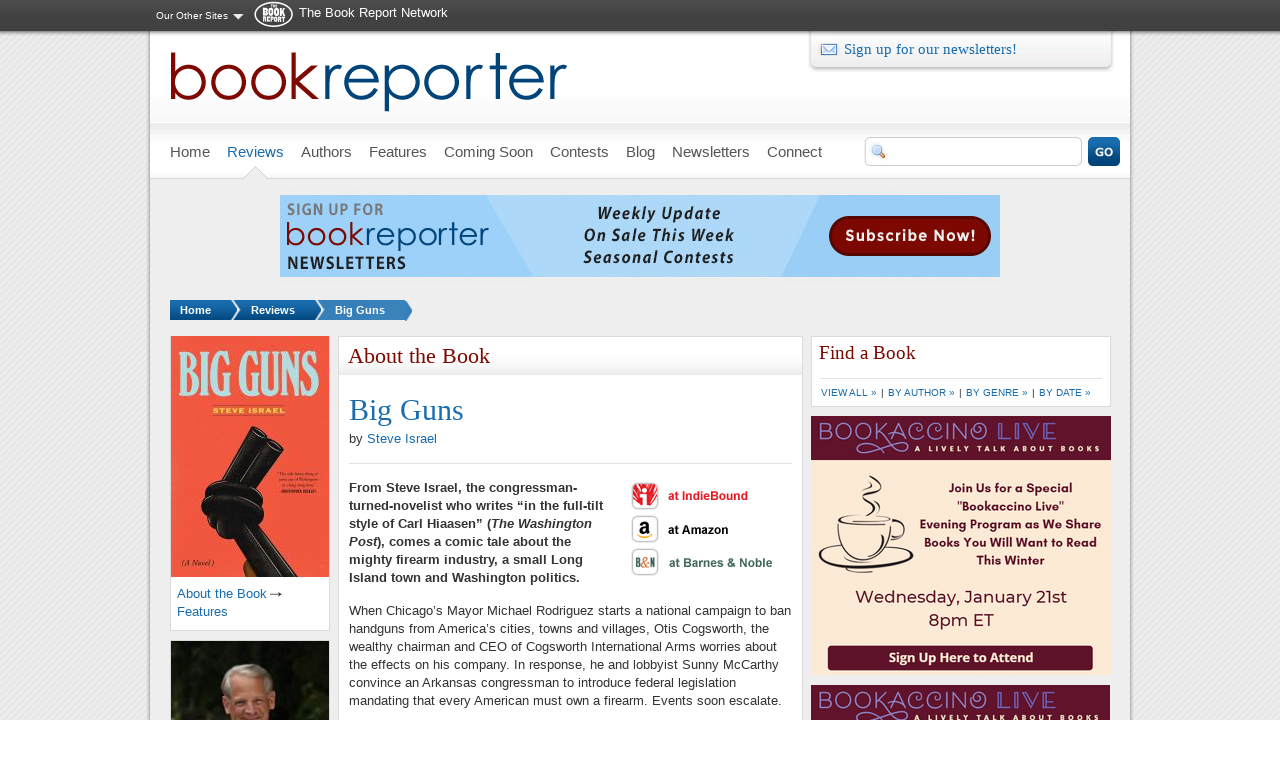

--- FILE ---
content_type: text/html; charset=utf-8
request_url: https://admin.bookreporter.com/reviews/big-guns
body_size: 7869
content:
<!DOCTYPE html PUBLIC "-//W3C//DTD XHTML 1.0 Strict//EN" "http://www.w3.org/TR/xhtml1/DTD/xhtml1-strict.dtd">
<html xmlns="http://www.w3.org/1999/xhtml" xml:lang="en" lang="en" dir="ltr">
<head>
<meta http-equiv="Content-Type" content="text/html; charset=utf-8" />
  <title>Big Guns | Bookreporter.com</title>
  <meta http-equiv="Content-Type" content="text/html; charset=utf-8" />
<meta name="keywords" content="Fiction, Satire" />
<meta name="description" content="Chicago’s Mayor Michael Rodriguez starts a national campaign to ban handguns from America’s cities, towns and villages. In response, Otis Cogsworth, the wealthy chairman and CEO of Cogsworth International Arms, and lobbyist Sunny McCarthy convince an Arkansas congressman to introduce federal legislation mandating that every American must own a firearm. Events soon escalate. Asabogue’s Mayor Lois Leibowitz passes an ordinance to ban guns in the town --- right in Otis Cogsworth’s backyard. Otis retaliates by orchestrating a recall election against Lois, and Jack Steele, a rich town resident, runs against her. Even though the election is for the mayor of a village on Long Island, Steele brings in the big guns of American politics to defeat Lois." />
<meta property="og:description" content="Chicago’s Mayor Michael Rodriguez starts a national campaign to ban handguns from America’s cities, towns and villages. In response, Otis Cogsworth, the wealthy chairman and CEO of Cogsworth International Arms, and lobbyist Sunny McCarthy convince an Arkansas congressman to introduce federal legislation mandating that every American must own a firearm. Events soon escalate. Asabogue’s Mayor Lois Leibowitz passes an ordinance to ban guns in the town --- right in Otis Cogsworth’s backyard. Otis retaliates by orchestrating a recall election against Lois, and Jack Steele, a rich town resident, runs against her. Even though the election is for the mayor of a village on Long Island, Steele brings in the big guns of American politics to defeat Lois." />
<meta property="og:image" content="https://admin.bookreporter.com/sites/default/files/bookreporter_fb.jpg" />
<meta property="og:type" content="book" />
<link rel="shortcut icon" href="/sites/all/themes/bookreporter/favicon.ico" type="image/x-icon" />
<script type="text/javascript" src="https://www.googletagmanager.com/gtag/js?id=G-4ZEQX476ZZ"></script>
  <link type="text/css" rel="stylesheet" media="all" href="/modules/node/node.css?o" />
<link type="text/css" rel="stylesheet" media="all" href="/modules/system/defaults.css?o" />
<link type="text/css" rel="stylesheet" media="all" href="/modules/system/system.css?o" />
<link type="text/css" rel="stylesheet" media="all" href="/modules/system/system-menus.css?o" />
<link type="text/css" rel="stylesheet" media="all" href="/modules/user/user.css?o" />
<link type="text/css" rel="stylesheet" media="all" href="/sites/all/modules/amazon/amazon.css?o" />
<link type="text/css" rel="stylesheet" media="all" href="/sites/all/modules/cck/theme/content-module.css?o" />
<link type="text/css" rel="stylesheet" media="all" href="/sites/all/modules/ckeditor/ckeditor.css?o" />
<link type="text/css" rel="stylesheet" media="all" href="/sites/all/modules/ctools/css/ctools.css?o" />
<link type="text/css" rel="stylesheet" media="all" href="/sites/all/modules/date/date.css?o" />
<link type="text/css" rel="stylesheet" media="all" href="/sites/all/modules/jquery_ui/jquery.ui/themes/base/jquery-ui.css?o" />
<link type="text/css" rel="stylesheet" media="all" href="/sites/all/modules/date/date_popup/themes/datepicker.1.7.css?o" />
<link type="text/css" rel="stylesheet" media="all" href="/sites/all/modules/date/date_popup/themes/jquery.timeentry.css?o" />
<link type="text/css" rel="stylesheet" media="all" href="/sites/all/modules/filefield/filefield.css?o" />
<link type="text/css" rel="stylesheet" media="all" href="/sites/all/modules/fivestar/css/fivestar.css?o" />
<link type="text/css" rel="stylesheet" media="all" href="https://admin.bookreporter.com/sites/default/files/fivestar/basic/basic.css?o" />
<link type="text/css" rel="stylesheet" media="all" href="/sites/all/modules/google_cse/google_cse.css?o" />
<link type="text/css" rel="stylesheet" media="all" href="/sites/all/modules/megamenu/megamenu.css?o" />
<link type="text/css" rel="stylesheet" media="all" href="/sites/all/modules/megamenu/megamenu-skins.css?o" />
<link type="text/css" rel="stylesheet" media="all" href="/sites/all/modules/nice_menus/nice_menus.css?o" />
<link type="text/css" rel="stylesheet" media="all" href="/sites/all/modules/nice_menus/nice_menus_default.css?o" />
<link type="text/css" rel="stylesheet" media="all" href="/sites/all/modules/sharebar/css/sharebar.css?o" />
<link type="text/css" rel="stylesheet" media="all" href="/sites/all/modules/views_slideshow/contrib/views_slideshow_singleframe/views_slideshow.css?o" />
<link type="text/css" rel="stylesheet" media="all" href="/sites/all/modules/views_slideshow/contrib/views_slideshow_thumbnailhover/views_slideshow.css?o" />
<link type="text/css" rel="stylesheet" media="all" href="/sites/all/modules/cck/modules/fieldgroup/fieldgroup.css?o" />
<link type="text/css" rel="stylesheet" media="all" href="/sites/all/modules/views/css/views.css?o" />
<link type="text/css" rel="stylesheet" media="all" href="/sites/all/modules/noderelationships/css/noderelationships.backref_views.css?o" />
<link type="text/css" rel="stylesheet" media="all" href="/sites/all/modules/forward/forward.css?o" />
<link type="text/css" rel="stylesheet" media="all" href="/sites/all/modules/print/css/printlinks.css?o" />
<link type="text/css" rel="stylesheet" media="all" href="/sites/all/themes/adaptivetheme/adaptivetheme/css/base.css?o" />
<link type="text/css" rel="stylesheet" media="all" href="/sites/all/themes/bookreporter/css/theme/starter.css?o" />
<link type="text/css" rel="stylesheet" media="all" href="/sites/all/themes/bookreporter/css/theme/theme.css?o" />
<link type="text/css" rel="stylesheet" media="print" href="/sites/all/themes/bookreporter/css/theme/print.css?o" />
<!--[if IE 7]>
<link type="text/css" rel="stylesheet" media="all" href="/sites/all/themes/bookreporter/css/ie/ie7.css?o" />
<![endif]-->
<!--[if IE 8]>
<link type="text/css" rel="stylesheet" media="all" href="/sites/all/themes/bookreporter/css/ie/ie8.css?o" />
<![endif]-->
<!--[if IE 9]>
<link type="text/css" rel="stylesheet" media="all" href="/sites/all/themes/bookreporter/css/ie/ie9.css?o" />
<![endif]-->
  <script type="text/javascript" src="/sites/all/modules/jquery_update/replace/jquery.min.js?o"></script>
<script type="text/javascript" src="/misc/drupal.js?o"></script>
<script type="text/javascript" src="/sites/all/modules/ad_flash/scripts/AC_RunActiveContent.js?o"></script>
<script type="text/javascript" src="/sites/all/modules/fivestar/js/fivestar.js?o"></script>
<script type="text/javascript" src="/sites/all/modules/google_analytics/googleanalytics.js?o"></script>
<script type="text/javascript" src="/sites/all/modules/megamenu/megamenu.js?o"></script>
<script type="text/javascript" src="/sites/all/modules/nice_menus/superfish/js/superfish.js?o"></script>
<script type="text/javascript" src="/sites/all/modules/nice_menus/superfish/js/jquery.bgiframe.min.js?o"></script>
<script type="text/javascript" src="/sites/all/modules/nice_menus/superfish/js/jquery.hoverIntent.minified.js?o"></script>
<script type="text/javascript" src="/sites/all/modules/nice_menus/nice_menus.js?o"></script>
<script type="text/javascript" src="/sites/all/modules/sharebar/js/sharebar.js?o"></script>
<script type="text/javascript" src="/sites/all/modules/views_slideshow/js/jquery.cycle.all.min.js?o"></script>
<script type="text/javascript" src="/sites/all/modules/views_slideshow/contrib/views_slideshow_singleframe/views_slideshow.js?o"></script>
<script type="text/javascript" src="/sites/all/modules/views_slideshow/contrib/views_slideshow_thumbnailhover/views_slideshow.js?o"></script>
<script type="text/javascript" src="/misc/collapse.js?o"></script>
<script type="text/javascript" src="/sites/all/themes/adaptivetheme/adaptivetheme/js/at-scripts.js?o"></script>
<script type="text/javascript" src="/sites/all/themes/bookreporter/script.js?o"></script>
<script type="text/javascript" src="/sites/all/themes/bookreporter/scripts/jquery.popupWindow.js?o"></script>
<script type="text/javascript">
<!--//--><![CDATA[//><!--
jQuery.extend(Drupal.settings, { "basePath": "/", "fivestar": { "titleUser": "Your rating: ", "titleAverage": "Average: ", "feedbackSavingVote": "Saving your vote...", "feedbackVoteSaved": "Your vote has been saved.", "feedbackDeletingVote": "Deleting your vote...", "feedbackVoteDeleted": "Your vote has been deleted." }, "googleanalytics": { "trackOutgoing": 1, "trackMailto": 1, "trackDownload": 1, "trackDownloadExtensions": "7z|aac|arc|arj|asf|asx|avi|bin|csv|doc|exe|flv|gif|gz|gzip|hqx|jar|jpe?g|js|mp(2|3|4|e?g)|mov(ie)?|msi|msp|pdf|phps|png|ppt|qtm?|ra(m|r)?|sea|sit|tar|tgz|torrent|txt|wav|wma|wmv|wpd|xls|xml|z|zip" }, "jcarousel": { "ajaxPath": "/jcarousel/ajax/views" }, "nice_menus_options": { "delay": "800", "speed": "fast" } });
//--><!]]>
</script>
<script type="text/javascript">
<!--//--><![CDATA[//><!--
jQuery(function($) { $(window).load(function() { $('.sharebar').sharebar({horizontal:'TRUE',swidth:'74',minwidth:980,position:'left',leftOffset:0,rightOffset:0}); }); });
//--><!]]>
</script>
</head>
<body class="two-sidebars domain-admin.bookreporter.com reviews reviews-big-guns fullpath-reviews-big-guns node-book">

          <div id="leaderboard">
	  	<div id="leaderboard-inner">  <div class="block network-menu">
  <div class="block-inner">

    
    <div class="content"><ul class="nice-menu nice-menu-down" id="nice-menu-1"><li class="menu-1172 menuparent menu-path-front first  odd  last "><a href="/" title="">Our Other Sites</a><ul><li class="menu-15084 menu-path-bookreportercom first  odd "><a href="http://www.bookreporter.com" title="">Bookreporter</a></li>
<li class="menu-1131 menu-path-readinggroupguidescom- even "><a href="http://readinggroupguides.com/" title="">ReadingGroupGuides</a></li>
<li class="menu-1136 menu-path-authorsonthewebcom- odd  last "><a href="http://authorsontheweb.com/" title="">AuthorsOnTheWeb</a></li>
</ul>
</li>
</ul>
</div>

    
  </div>
</div> <!-- /block -->
  <div class="block network-logo">
  <div class="block-inner">

    
    <div class="content"><p><a href="/">The Book Report Network</a></p>
</div>

    
  </div>
</div> <!-- /block -->
</div>
      </div> <!-- /leaderboard -->
    

  <div id="container">

    <div id="skip-nav" class="element-invisible">
      <!-- To adjust the display of the skip link see the Advanced theme settings (General settings), and never use display:none! -->
      <a href="#main-content">Skip to main content</a>
    </div>

        
    

    <div id="header" class="clearfix">

              <div id="branding">

                                    <div class="logo-site-name">
                <span id="logo"><a href="/" rel="home"><img src="https://admin.bookreporter.com/sites/default/files/bookreporter_logo.png" alt="Bookreporter.com logo" title="Home page"/></a></span>                              </div> <!-- /logo/site name -->
                      
          
        </div> <!-- /branding -->
      

              <div id="header-region">  <div class="block newsletter-signup">
  <div class="block-inner">

    
    <div class="content"><p><a class="patronmail" href="http://tbrnetwork.com/newsletters/bookreporter-weekly-newsletter-subscribe" target="_blank">Sign up for our newsletters!</a></p></div>

    
  </div>
</div> <!-- /block -->
</div> <!-- /header region -->
      
    </div> <!-- /header -->

          <div id="menu-bar">
          <div class="block">
  <div class="block-inner">

    
    <div class="content"><ul id="megamenu-primary-links" class="megamenu-menu vertical megamenu-skin-brc"><li id="megamenu-mlid-981" class="megamenu-parent megamenu-parent-0 odd half-1 leaf-0 first"><h2 class="megamenu-parent-title"><a href="/" class=" menu-981"><span>Home</span></a></h2></li>
<li id="megamenu-mlid-1473" class="megamenu-parent megamenu-parent-1 even half-1 leaf-1 active active-trail"><h2 class="megamenu-parent-title"><a href="/reviews" class=" active active-trail menu-1473"><span>Reviews</span></a></h2><ul class="megamenu-bin megamenu-slots-stacking"><li id="megamenu-mlid-3694" class="megamenu-slot megamenu-slot-0 odd half-1 leaf-0 first"><h3 class="megamenu-slot-title"><a href="/reviews/index" class=" menu-3694">By Title</a></h3></li>
<li id="megamenu-mlid-3695" class="megamenu-slot megamenu-slot-1 even half-1 leaf-1"><h3 class="megamenu-slot-title"><a href="/authors/index" class=" menu-3695">By Author</a></h3></li>
<li id="megamenu-mlid-3696" class="megamenu-slot megamenu-slot-2 odd half-2 leaf-2"><h3 class="megamenu-slot-title"><a href="/reviews/genres" class=" menu-3696">By Genre</a></h3></li>
<li id="megamenu-mlid-3697" class="megamenu-slot megamenu-slot-3 even half-2 leaf-3 last"><h3 class="megamenu-slot-title"><a href="/reviews/date" class=" menu-3697">By Date</a></h3></li>
</ul></li>
<li id="megamenu-mlid-4262" class="megamenu-parent megamenu-parent-2 odd half-1 leaf-2"><h2 class="megamenu-parent-title"><a href="/authors/index" class=" menu-4262"><span>Authors</span></a></h2></li>
<li id="megamenu-mlid-4498" class="megamenu-parent megamenu-parent-3 even half-1 leaf-3"><h2 class="megamenu-parent-title"><a href="/features" class=" menu-4498"><span>Features</span></a></h2><ul class="megamenu-bin megamenu-slots-stacking"><li id="megamenu-mlid-4710" class="megamenu-slot megamenu-slot-0 odd half-1 leaf-0 first"><h3 class="megamenu-slot-title"><a href="/features/regular-features" class=" menu-4710">Regular Features</a></h3></li>
<li id="megamenu-mlid-4717" class="megamenu-slot megamenu-slot-1 even half-1 leaf-1"><h3 class="megamenu-slot-title"><a href="/features/author-spotlights" class=" menu-4717">Author Spotlights</a></h3></li>
<li id="megamenu-mlid-32938" class="megamenu-slot megamenu-slot-2 odd half-1 leaf-2"><h3 class="megamenu-slot-title"><a href="/features/bookreportercom-bets-on" class=" menu-32938">Bets On</a></h3></li>
<li id="megamenu-mlid-335365" class="megamenu-slot megamenu-slot-3 even half-1 leaf-3"><h3 class="megamenu-slot-title"><a href="/features/special-feature/bookreporter-talks-to-videos-and-podcasts" class=" menu-335365">&quot;Bookreporter Talks To&quot; Videos &amp; Podcasts</a></h3></li>
<li id="megamenu-mlid-342439" class="megamenu-slot megamenu-slot-4 odd half-1 leaf-4"><h3 class="megamenu-slot-title"><a href="/features/special-feature/bookaccino-live-a-lively-talk-about-books" class=" menu-342439">&quot;Bookaccino Live: A Lively Talk About Books&quot;</a></h3></li>
<li id="megamenu-mlid-32937" class="megamenu-slot megamenu-slot-5 even half-1 leaf-5"><h3 class="megamenu-slot-title"><a href="/features/special-feature/favorite-monthly-lists-and-picks" class=" menu-32937">Favorite Monthly Lists &amp; Picks</a></h3></li>
<li id="megamenu-mlid-4728" class="megamenu-slot megamenu-slot-6 odd half-2 leaf-6"><h3 class="megamenu-slot-title"><a href="/features/seasonal-features" class=" menu-4728">Seasonal Features</a></h3></li>
<li id="megamenu-mlid-10122" class="megamenu-slot megamenu-slot-7 even half-2 leaf-7"><h3 class="megamenu-slot-title"><a href="/features/awards" class=" menu-10122">Awards</a></h3></li>
<li id="megamenu-mlid-45058" class="megamenu-slot megamenu-slot-8 odd half-2 leaf-8"><h3 class="megamenu-slot-title"><a href="http://www.bookreporter.com/book-festivals" class=" menu-45058">Book Festivals</a></h3></li>
<li id="megamenu-mlid-4729" class="megamenu-slot megamenu-slot-9 even half-2 leaf-9"><h3 class="megamenu-slot-title"><a href="/features/sports-features" class=" menu-4729">Sports Features</a></h3></li>
<li id="megamenu-mlid-21279" class="megamenu-slot megamenu-slot-10 odd half-2 leaf-10 last"><h3 class="megamenu-slot-title"><a href="http://www.bookreporter.com/bookshelves" class=" menu-21279">Bookshelves</a></h3></li>
</ul></li>
<li id="megamenu-mlid-3404" class="megamenu-parent megamenu-parent-4 odd half-1 leaf-4"><h2 class="megamenu-parent-title"><a href="/coming-soon" class=" menu-3404"><span>Coming Soon</span></a></h2></li>
<li id="megamenu-mlid-3624" class="megamenu-parent megamenu-parent-5 even half-2 leaf-5"><h2 class="megamenu-parent-title"><a href="/contests" class=" menu-3624"><span>Contests</span></a></h2></li>
<li id="megamenu-mlid-2379" class="megamenu-parent megamenu-parent-6 odd half-2 leaf-6"><h2 class="megamenu-parent-title"><a href="/blog" class=" menu-2379"><span>Blog</span></a></h2></li>
<li id="megamenu-mlid-2124" class="megamenu-parent megamenu-parent-7 even half-2 leaf-7"><h2 class="megamenu-parent-title"><a href="/" class=" menu-2124"><span>Newsletters</span></a></h2><ul class="megamenu-bin megamenu-slots-stacking"><li id="megamenu-mlid-3792" class="megamenu-slot megamenu-slot-0 odd half-1 leaf-0 first"><h3 class="megamenu-slot-title"><a href="/newsletters/weekly-update" class=" menu-3792">Weekly Update</a></h3></li>
<li id="megamenu-mlid-3791" class="megamenu-slot megamenu-slot-1 even half-1 leaf-1"><h3 class="megamenu-slot-title"><a href="/newsletters/on-sale-this-week" class=" menu-3791">On Sale This Week</a></h3></li>
<li id="megamenu-mlid-44018" class="megamenu-slot megamenu-slot-2 odd half-1 leaf-2"><h3 class="megamenu-slot-title"><a href="/newsletters/winter-reading" class=" menu-44018">Winter Reading</a></h3></li>
<li id="megamenu-mlid-6086" class="megamenu-slot megamenu-slot-3 even half-1 leaf-3"><h3 class="megamenu-slot-title"><a href="/newsletters/holiday-cheer" class=" menu-6086">Holiday Cheer</a></h3></li>
<li id="megamenu-mlid-344653" class="megamenu-slot megamenu-slot-4 odd half-2 leaf-4"><h3 class="megamenu-slot-title"><a href="/newsletters/fall-reading" class=" menu-344653">Fall Reading</a></h3></li>
<li id="megamenu-mlid-15454" class="megamenu-slot megamenu-slot-5 even half-2 leaf-5"><h3 class="megamenu-slot-title"><a href="/newsletters/summer-reading" class=" menu-15454">Summer Reading</a></h3></li>
<li id="megamenu-mlid-344792" class="megamenu-slot megamenu-slot-6 odd half-2 leaf-6 last"><h3 class="megamenu-slot-title"><a href="/newsletters/spring-reading" class=" menu-344792">Spring Reading</a></h3></li>
</ul></li>
<li id="megamenu-mlid-2454" class="megamenu-parent megamenu-parent-8 odd half-2 leaf-8"><h2 class="megamenu-parent-title"><a href="/connect" class=" menu-2454"><span>Connect</span></a></h2><ul class="megamenu-bin megamenu-slots-stacking"><li id="megamenu-mlid-3708" class="megamenu-slot megamenu-slot-0 odd half-1 leaf-0 first"><h3 class="megamenu-slot-title"><a href="/connect/poll" class=" menu-3708">Poll</a></h3></li>
<li id="megamenu-mlid-2910" class="megamenu-slot megamenu-slot-1 even half-1 leaf-1"><h3 class="megamenu-slot-title"><a href="/connect/word-of-mouth" class=" menu-2910">Word of Mouth</a></h3></li>
<li id="megamenu-mlid-67297" class="megamenu-slot megamenu-slot-2 odd half-2 leaf-2"><h3 class="megamenu-slot-title"><a href="http://www.bookreporter.com/submitting-a-book-for-review-on-bookreportercom" class=" menu-67297">Submitting a Book for Review</a></h3></li>
<li id="megamenu-mlid-2911" class="megamenu-slot megamenu-slot-3 even half-2 leaf-3 last"><h3 class="megamenu-slot-title"><a href="/content/write-the-editor" class=" menu-2911">Write the Editor</a></h3></li>
</ul></li>
<li id="megamenu-mlid-219186" class="megamenu-parent megamenu-parent-9 even half-2 leaf-9 last"><h2 class="megamenu-parent-title"><a href="/reviews/genres/index" class=" menu-219186"><span></span></a></h2></li>
</ul></div>

    
  </div>
</div> <!-- /block -->
  <div class="block googlesearch-block">
  <div class="block-inner">

    
    <div class="content"><div class="google-search-form"><form action="/search/google"  accept-charset="UTF-8" method="get" id="google-cse-searchbox-form">
<div><input type="hidden" name="cx" id="edit-cx" value="004733213640979152607:zo-te6lapp8"  />
<input type="hidden" name="cof" id="edit-cof" value="FORID:11"  />
<div class="form-item" id="edit-query-wrapper">
 <input type="text" maxlength="128" name="query" id="edit-query" size="15" value="" title="Enter the terms you wish to search for." class="form-text" />
</div>
<input type="hidden" name="as_sitesearch" id="edit-as-sitesearch" value="bookreporter.com"  />
<input type="hidden" name="form_build_id" id="form-0b5c917983deefd441d15d708633fac8" value="form-0b5c917983deefd441d15d708633fac8"  />
<input type="hidden" name="form_id" id="edit-google-cse-searchbox-form" value="google_cse_searchbox_form"  />
<span class="button-wrapper edit-sa"><span class="button"><input type="submit" name="op" id="edit-sa" value="Search"  class="form-submit" /></span></span>

</div></form>
</div></div>

    
  </div>
</div> <!-- /block -->
        
              
      </div> <!-- /menu bar -->
    
    
          <div id="top-banner">  <div class="block">
  <div class="block-inner">

    
    <div class="content">
<div class="advertisement group-tids-1174" id="group-id-tids-1174"><script type='text/javascript' src='https://admin.bookreporter.com/sites/all/modules/ad/serve.php?q=1&amp;t=1174&amp;u=node%2F161309&amp;l=reviews%2Fbig-guns'></script></div>
</div>

    
  </div>
</div> <!-- /block -->
</div> <!-- /top-banner -->
        

          <div id="breadcrumb">
        <h2 class="element-invisible">You are here:</h2>
        <ul class="breadcrumb-count-3">
          <li class="level1"> <a href="/">Home</a></li><li class="level2"> <a href="/reviews">Reviews</a></li>          <li class="current"><a href="/reviews/big-guns" class="active">Big Guns</a></li>
        </ul>
      </div> <!-- /breadcrumb -->
    
      

    
    <div id="columns"><div class="columns-inner clearfix">

      <div id="content-column"><div class="content-inner">

        
        
        <div id="main-content">

                      <div id="main-content-header">
              <h1 id="page-title">Big Guns</h1>                          </div>
          
          
          <div id="content">


  <h1 id="section-title">About the Book</h1>

<!--
<div id="share-top">
  <ul>
    <li id="facebook"><a href="http://www.facebook.com/sharer.php?u=https%3A%2F%2Fadmin.bookreporter.com%2Freviews%2Fbig-guns&amp;t=Big+Guns" title="Share on Facebook." class="service-links-facebook" rel="nofollow">Recommend</a></li>
    <li id="twitter"><a href="http://twitter.com/share?url=https%3A%2F%2Fadmin.bookreporter.com%2Freviews%2Fbig-guns&amp;text=Big%20Guns" title="Share this on Twitter" class="service-links-twitter" rel="nofollow">Twitter</a></li>
    <li id="email"><a href="/forward?path=node%2F161309" title="Email this page" class="forward-page">Email</a></li>
    <li id="print"><a href="/print/161309" title="Display a printer-friendly version of this page." class="print-page" rel="nofollow">Print</a></li>
    <li id="comment"><a href="/reviews/big-guns#comment-header" class="active">Comment</a></li>
  </ul>
</div>
-->

<h2 id="page-title"><a href="#">Big Guns</a></h2><div id="author">by <a href="/authors/steve-israel">Steve Israel</a></div>

<div class="article">
        
  <div id="review">
    
    <ul id="buy-links">

      
              <li><a target="_blank" href="http://www.indiebound.org/book/9781501118036"><img src="/sites/all/themes/bookreporter/images/buy-indiebound.png" width="125" height="28" title="Buy this book at IndieBound" /></a></li>
                    <li><a target="_blank" href="https://www.amazon.com/exec/obidos/ASIN/150111803X/thebookreport01"><img src="/sites/all/themes/bookreporter/images/buy-amazon.png" width="125" height="28" title="Buy this book at Amazon" /></a></li>
                        		<li>
	    <a target="_blank" href="http://www.anrdoezrs.net/click-1147217-11819508?url=http://www.barnesandnoble.com/w/?ean=9781501118036">
		<img src="/sites/all/themes/bookreporter/images/buy-barnesandnoble.png" width="141" height="28" title="Buy this book at Barnes and Noble" />
	    </a>
	</li>
          </ul>
    
          <p><strong>From Steve Israel, the congressman-turned-novelist who writes &ldquo;in the full-tilt style of Carl Hiaasen&rdquo; (<em>The Washington Post</em>), comes a comic tale about the mighty firearm industry, a small Long Island town and Washington politics.</strong></p>
<p>When Chicago&rsquo;s Mayor Michael Rodriguez starts a national campaign to ban handguns from America&rsquo;s cities, towns and villages, Otis Cogsworth, the wealthy chairman and CEO of Cogsworth International Arms worries about the effects on his company. In response, he and lobbyist Sunny McCarthy convince an Arkansas congressman to introduce federal legislation mandating that every American must own a firearm. Events soon escalate.</p>
<p>Asabogue&rsquo;s Mayor Lois Leibowitz passes an ordinance to ban guns in the town --- right in Otis Cogsworth&rsquo;s backyard. Otis retaliates by orchestrating a recall election against Lois and Jack Steele, a rich town resident, runs against her. Even though the election is for the mayor of a village on Long Island, Steele brings in the big guns of American politics to defeat Lois: political consultants, Super PACs and celebrities. Soon, thousands of pro-gun and anti-gun partisans descend on Asabogue, along with an assortment of heavily armed rightwing militias and the national news media. Bucolic Asabogue becomes a tinderbox. Meanwhile, Washington politicians in both parties are caught between a mighty gun lobby whose support they need for reelection and the absurdity of requiring that every American with waivers for children under age four carry a gun. What ensues is a discomfiting, hilarious indictment of the state of American politics.</p>
<p>Former Long Island Congressman Steve Israel has firsthand knowledge of the cynicism and corruption at the heart of our political system. BIG GUNS will make you laugh, will make you angry, and will make you think as you flip the pages faster and faster to find out what happens next.</p>
        
    <ul id="buy-links-bottom">
              <li><a target="_blank" href="http://www.indiebound.org/book/9781501118036"><img src="/sites/all/themes/bookreporter/images/buy-indiebound-small.png" width="30" height="30" title="Buy this book at IndieBound" /></a></li>
                    <li><a target="_blank" href="https://www.amazon.com/exec/obidos/ASIN/150111803X/thebookreport01"><img src="/sites/all/themes/bookreporter/images/buy-amazon-small.png" width="30" height="30" title="Buy this book at Amazon" /></a></li>
                        		<li>
	    <a target="_blank" href="http://www.anrdoezrs.net/click-1147217-11819508?url=http://www.barnesandnoble.com/w/?ean=9781501118036">
		<img src="/sites/all/themes/bookreporter/images/buy-barnesandnoble-small.png" width="29" height="30" title="Buy this book at Barnes and Noble" />
	    </a>
	</li>
          </ul>
    
  </div> <!-- /#review -->    
                    
  <div id="details">
    
    <div id="book-data">
      <p>
        <span class="title">Big Guns</span><br />
                <span class="author">by <a href="/authors/steve-israel">Steve Israel</a></span>
      </p>
          
      <ul>
        <li><strong>Publication Date:</strong> April 23, 2019</li>
                  <li><strong>Genres:</strong> <a href="/reviews/genres/fiction">Fiction</a>, <a href="/reviews/genres/satire">Satire</a></li>
                <li><strong>Paperback:</strong> 320 pages</li>
        <li><strong>Publisher:</strong> Simon & Schuster</li>
        <li><strong>ISBN-10:</strong> 150111803X</li>
        <li><strong>ISBN-13:</strong> 9781501118036</li>
      </ul>
    </div>
         
<!--<div id="share">
      <ul>
        <li id="facebook"><a href="http://www.facebook.com/sharer.php?u=https%3A%2F%2Fadmin.bookreporter.com%2Freviews%2Fbig-guns&amp;t=Big+Guns" title="Share on Facebook." class="service-links-facebook" rel="nofollow">Recommend</a></li>
        <li id="twitter"><a href="http://twitter.com/share?url=https%3A%2F%2Fadmin.bookreporter.com%2Freviews%2Fbig-guns&amp;text=Big%20Guns" title="Share this on Twitter" class="service-links-twitter" rel="nofollow">Twitter</a></li>
        <li id="email"><a href="/forward?path=node%2F161309" title="Email this page" class="forward-page">Email</a></li>
        <li id="print"><a href="/print/161309" title="Display a printer-friendly version of this page." class="print-page" rel="nofollow">Print</a></li>
        <li id="sharethis"></li>
        <li id="comment"><a href="/reviews/big-guns#comment-header" class="active">Comment</a></li>
      </ul>
    </div>
-->
  </div>
</div> <!-- /article -->
</div>

        </div> <!-- /main-content -->

        
      </div></div> <!-- /content-column -->

              <div id="sidebar-first" class="sidebar">  <div class="block">
  <div class="block-inner">

    
    <div class="content"><div class="block book-block">
  <div class="book-block-image">
        <img src="https://admin.bookreporter.com/sites/default/files/imagecache/book_main/covers/Big%20Guns.jpg" alt="" title="" class="imagecache imagecache-book_main" width="158" height="241"/>  </div>
  <ul> 
        <li><a href="/reviews/big-guns" class="active">About the Book</a></li>                    <li><a href="/reviews/big-guns/features">Features</a></li>                </ul>
</div> 
</div>

    
  </div>
</div> <!-- /block -->
  <div class="block">
  <div class="block-inner">

    
    <div class="content"><div class="block author-block">
      <div class="author-block-image">
      <img src="https://admin.bookreporter.com/sites/default/files/imagecache/book_main/authors/steveisrael.jpg" alt="" title="" class="imagecache imagecache-book_main" width="158" height="237"/>    </div>
        <h2>Steve Israel</h2>
    <ul>
    <li><a href="/authors/steve-israel">Biography</a></li>        <li><a href="/authors/steve-israel#books">Bibliography</a></li>                            </ul>
</div>
</div>

    
  </div>
</div> <!-- /block -->
</div> <!-- /sidebar-first -->
      
              <div id="sidebar-last" class="sidebar">  <div class="block find-book-alt">
  <div class="block-inner">

          <h2>Find a Book</h2>
    
    <div class="content"><div class="suffix">
	<p><a href="/reviews/index">View all &raquo;</a>&nbsp;|&nbsp;<a href="/authors">By Author &raquo;</a>&nbsp;|&nbsp;<a href="/reviews/genres">By Genre &raquo;</a>&nbsp;|&nbsp;<a href="/reviews/date">By Date &raquo;</a></p>
</div>
</div>

    
  </div>
</div> <!-- /block -->
  <div class="block ad">
  <div class="block-inner">

    
    <div class="content">
<div class="advertisement group-tids-1395" id="group-id-tids-1395"><script type='text/javascript' src='https://admin.bookreporter.com/sites/all/modules/ad/serve.php?q=1&amp;t=1395&amp;u=node%2F161309&amp;l=reviews%2Fbig-guns'></script></div>
</div>

    
  </div>
</div> <!-- /block -->
  <div class="block ad">
  <div class="block-inner">

    
    <div class="content">
<div class="advertisement group-tids-469" id="group-id-tids-469"><script type='text/javascript' src='https://admin.bookreporter.com/sites/all/modules/ad/serve.php?q=1&amp;t=469&amp;u=node%2F161309&amp;l=reviews%2Fbig-guns'></script></div>
</div>

    
  </div>
</div> <!-- /block -->
  <div class="block ad">
  <div class="block-inner">

    
    <div class="content">
<div class="advertisement group-tids-32" id="group-id-tids-32"><script type='text/javascript' src='https://admin.bookreporter.com/sites/all/modules/ad/serve.php?q=1&amp;t=32&amp;u=node%2F161309&amp;l=reviews%2Fbig-guns'></script></div>
</div>

    
  </div>
</div> <!-- /block -->
  <div class="block ad">
  <div class="block-inner">

    
    <div class="content">
<div class="advertisement group-tids-473" id="group-id-tids-473"><script type='text/javascript' src='https://admin.bookreporter.com/sites/all/modules/ad/serve.php?q=1&amp;t=473&amp;u=node%2F161309&amp;l=reviews%2Fbig-guns'></script></div>
</div>

    
  </div>
</div> <!-- /block -->
  <div class="block social-links">
  <div class="block-inner">

    
    <div class="content"><ul>
	<li id="facebook">
		<a href="http://www.facebook.com/bookreporter" target="_blank">bookreporter.com on Facebook</a></li>
	<li id="twitter">
		<a href="http://twitter.com/#!/bookreporter" target="_blank">bookreporter.com on Twitter</a></li>
	<li id="rss">
		<a href="https://www.instagram.com/thebookreportnetwork/" target="_blank">thebookreportnetwork on Instagram</a><br />
		&nbsp;</li>
</ul>
</div>

    
  </div>
</div> <!-- /block -->
</div> <!-- /sidebar-last -->
      
    </div></div> <!-- /columns -->

    
          <div id="footer">

                  <div id="footer-region">  <div class="block copyright">
  <div class="block-inner">

    
    <div class="content"><p>Copyright &copy; 2026&nbsp;The Book Report, Inc. All Rights Reserved.</p>
</div>

    
  </div>
</div> <!-- /block -->
  <div class="block grid-16 at-align-left-content at-multicolumn-menu clearfix footer-links">
  <div class="block-inner">

    
    <div class="content"><div class="menu-block-1 menu-name-menu-footer-links parent-mlid-0 menu-level-1">
  <ul class="menu">
 <li class="expanded"><a href="/" title="" class="active-trail">bookreporter.com</a><ul class="menu">
 <li class="leaf"><a href="/" title="">Home</a></li>
<li class="leaf"><a href="/reviews" title="" class="active-trail">Reviews</a></li>
<li class="leaf"><a href="/authors/index" title="">Authors</a></li>
<li class="leaf"><a href="/features" title="">Features</a></li>
<li class="leaf"><a href="/coming-soon" title="">Coming Soon</a></li>
<li class="leaf"><a href="/newsletters" title="">Newsletter</a></li>
<li class="leaf"><a href="/blog" title="">Blog</a></li>
<li class="leaf"><a href="/connect" title="">Connect</a></li>
 </ul>
</li>
<li class="expanded"><a href="http://www.facebook.com/bookreporter" title="">Follow Us</a><ul class="menu">
 <li class="leaf"><a href="https://www.facebook.com/bookreporter" title="">Facebook</a></li>
<li class="leaf"><a href="https://www.x.com/bookreporter" title="">X</a></li>
<li class="leaf"><a href="https://www.instagram.com/thebookreportnetwork" title="">Instagram</a></li>
<li class="leaf"><a href="https://www.youtube.com/c/TheBookReportNetwork" title="">YouTube</a></li>
 </ul>
</li>
<li class="expanded"><a href="/newsletters/weekly-update" title="">Newsletters</a><ul class="menu">
 <li class="leaf"><a href="/newsletters/weekly-update" title="">Weekly Update</a></li>
<li class="leaf"><a href="/newsletters/on-sale-this-week" title="">On Sale This Week</a></li>
<li class="leaf"><a href="/newsletters/winter-reading" title="">Winter Reading</a></li>
<li class="leaf"><a href="/newsletters/spring-reading" title="">Spring Reading</a></li>
<li class="leaf"><a href="/newsletters/summer-reading" title="">Summer Reading</a></li>
<li class="leaf"><a href="/newsletters/fall-reading" title="">Fall Reading</a></li>
<li class="leaf"><a href="/newsletters/holiday-cheer" title="">Holiday Cheer</a></li>
 </ul>
</li>
<li class="expanded"><a href="http://www.tbrnetwork.com" title="">Network Sites</a><ul class="menu">
 <li class="leaf"><a href="/" title="">Bookreporter</a></li>
<li class="leaf"><a href="http://readinggroupguides.com/" title="">ReadingGroupGuides</a></li>
<li class="leaf"><a href="http://authorsontheweb.com/" title="">AuthorsOnTheWeb</a></li>
 </ul>
</li>
<li class="expanded"><a href="/frequently-asked-questions-and-answers" title="">FAQ/Help</a><ul class="menu">
 <li class="leaf"><a href="https://tbrnetwork.com/become-a-reviewer/" title="">Become a Reviewer</a></li>
<li class="leaf"><a href="https://tbrnetwork.com/advertising/" title="">Media Kits</a></li>
 </ul>
</li>
<li class="expanded"><a href="http://www.tbrnetwork.com" title="">Corporate</a><ul class="menu">
 <li class="leaf"><a href="/about-us" title="">About Us</a></li>
<li class="leaf"><a href="/meet-the-reviewers" title="">Meet the Reviewers</a></li>
<li class="leaf"><a href="https://www.iubenda.com/privacy-policy/63877385" title="Privacy Policy for Bookreporter.com">Privacy Policy</a></li>
<li class="leaf"><a href="https://www.iubenda.com/privacy-policy/63877385/cookie-policy" title="Cookie Policy for Bookreporter.com">Cookie Policy</a></li>
 </ul>
</li>
 </ul>
</div>
</div>

    
  </div>
</div> <!-- /block -->
  <div class="block footer-logo">
  <div class="block-inner">

    
    <div class="content"><p><img alt="bookreporter" src="/sites/default/files/logo-footer-brc.png" /></p>
</div>

    
  </div>
</div> <!-- /block -->
  <div class="block footer-tagline">
  <div class="block-inner">

    
    <div class="content"><p><img alt="Where readers and writers click." src="/sites/default/files/footer-tagline.png" /></p>
</div>

    
  </div>
</div> <!-- /block -->
</div> <!-- /footer-region -->
        
        
        
      </div> <!-- /footer -->
    
  </div> <!-- /container -->

  <script type="text/javascript" src="/sites/all/modules/google_cse/google_cse.js?o"></script>
<script type="text/javascript">
<!--//--><![CDATA[//><!--
jQuery.extend(Drupal.settings, { "googleCSE": { "language": "en" } });
//--><!]]>
</script>
<script type="text/javascript">
<!--//--><![CDATA[//><!--
window.dataLayer = window.dataLayer || []; function gtag() { dataLayer.push(arguments); } gtag('js', new Date()); gtag('config', 'G-4ZEQX476ZZ');
//--><!]]>
</script>

</body>
</html>

--- FILE ---
content_type: text/css
request_url: https://admin.bookreporter.com/sites/all/modules/noderelationships/css/noderelationships.backref_views.css?o
body_size: 226
content:
/* $Id: noderelationships.backref_views.css,v 1.1.2.1 2009/09/20 18:08:53 markuspetrux Exp $ */

/**
 * Style elements related to back reference views.
 *
 * @see theme_noderelationships_backref_view()
 */
dl.noderelationships-backref-view {
  margin-bottom: 1.5em;
}
dl.noderelationships-backref-view dt {
  font-weight: bold;
}


--- FILE ---
content_type: application/javascript
request_url: https://admin.bookreporter.com/sites/all/modules/nice_menus/nice_menus.js?o
body_size: 644
content:
// $Id: nice_menus.js,v 1.21 2010/06/18 06:14:12 vordude Exp $

// This uses Superfish 1.4.8
// (http://users.tpg.com.au/j_birch/plugins/superfish)

// Add Superfish to all Nice menus with some basic options.
(function ($) {
  $(document).ready(function() {
    $('ul.nice-menu').superfish({
      // Apply a generic hover class.
      hoverClass: 'over',
      // Disable generation of arrow mark-up.
      autoArrows: false,
      // Disable drop shadows.
      dropShadows: false,
      // Mouse delay.
      delay: Drupal.settings.nice_menus_options.delay,
      // Animation speed.
      speed: Drupal.settings.nice_menus_options.speed
    // Add in Brandon Aaron’s bgIframe plugin for IE select issues.
    // http://plugins.jquery.com/node/46/release
    }).find('ul').bgIframe({opacity:false});
    $('ul.nice-menu ul').css('display', 'none');
  });
})(jQuery);

window.onload = function() {
  if (document.all) {
    var targetZIndex = 1000;
    var parent = document.getElementById('nice-menu-1');
    var children = parent.getElementsByTagName('li');
    for (var i = 0; i < children.length; i++) {
         children[i].style.zIndex = targetZIndex;
          targetZIndex--;
    }
  }
}

--- FILE ---
content_type: application/x-javascript; charset=utf-8
request_url: https://admin.bookreporter.com/sites/all/modules/ad/serve.php?q=1&t=469&u=node%2F161309&l=reviews%2Fbig-guns
body_size: 417
content:
document.write('\x3cdiv class=\"image-advertisement\" id=\"ad-206787\"\x3e\x3ca href=\"https://admin.bookreporter.com/ad/redirect/206787/t469?url=node/161309\"\x3e\x3cimg src=\"https://admin.bookreporter.com/sites/default/files/Allen Levi Event Signup for Site.png\" alt=\"\" title=\"\" width=\"299\" height=\"259\" /\x3e\x3c/a\x3e\x3c/div\x3e');

--- FILE ---
content_type: application/x-javascript; charset=utf-8
request_url: https://admin.bookreporter.com/sites/all/modules/ad/serve.php?q=1&t=1174&u=node%2F161309&l=reviews%2Fbig-guns
body_size: 411
content:
document.write('\x3cdiv class=\"image-advertisement\" id=\"ad-192135\"\x3e\x3ca href=\"https://admin.bookreporter.com/ad/redirect/192135/t1174?url=node/161309\"\x3e\x3cimg src=\"https://admin.bookreporter.com/sites/default/files/BRC-NewsletterAd-2023.jpg\" alt=\"\" title=\"\" width=\"728\" height=\"90\" /\x3e\x3c/a\x3e\x3c/div\x3e');

--- FILE ---
content_type: application/x-javascript; charset=utf-8
request_url: https://admin.bookreporter.com/sites/all/modules/ad/serve.php?q=1&t=32&u=node%2F161309&l=reviews%2Fbig-guns
body_size: 426
content:
document.write('\x3cdiv class=\"image-advertisement\" id=\"ad-206747\"\x3e\x3ca href=\"https://admin.bookreporter.com/ad/redirect/206747/t32?url=node/161309\"\x3e\x3cimg src=\"https://admin.bookreporter.com/sites/default/files/February 2026 Bookaccino Live Signup for Site.png\" alt=\"\" title=\"\" width=\"300\" height=\"259\" /\x3e\x3c/a\x3e\x3c/div\x3e');

--- FILE ---
content_type: application/x-javascript; charset=utf-8
request_url: https://admin.bookreporter.com/sites/all/modules/ad/serve.php?q=1&t=1395&u=node%2F161309&l=reviews%2Fbig-guns
body_size: 424
content:
document.write('\x3cdiv class=\"image-advertisement\" id=\"ad-206622\"\x3e\x3ca href=\"https://admin.bookreporter.com/ad/redirect/206622/t1395?url=node/161309\"\x3e\x3cimg src=\"https://admin.bookreporter.com/sites/default/files/Winter Preview 2026 Event Signup for Site.png\" alt=\"\" title=\"\" width=\"300\" height=\"259\" /\x3e\x3c/a\x3e\x3c/div\x3e');

--- FILE ---
content_type: application/x-javascript; charset=utf-8
request_url: https://admin.bookreporter.com/sites/all/modules/ad/serve.php?q=1&t=473&u=node%2F161309&l=reviews%2Fbig-guns
body_size: 420
content:
document.write('\x3cdiv class=\"image-advertisement\" id=\"ad-205924\"\x3e\x3ca href=\"https://admin.bookreporter.com/ad/redirect/205924/t473?url=node/161309\"\x3e\x3cimg src=\"https://admin.bookreporter.com/sites/default/files/RGG Speed Dating November 2025.jpg\" alt=\"\" title=\"\" width=\"303\" height=\"259\" /\x3e\x3c/a\x3e\x3c/div\x3e');